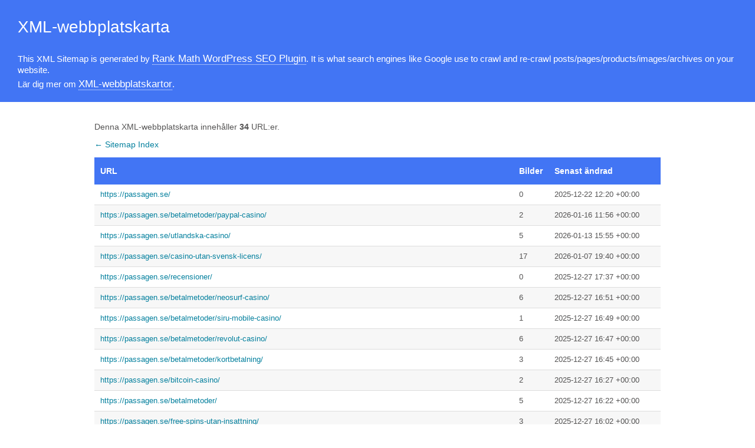

--- FILE ---
content_type: text/xml;charset=UTF-8
request_url: https://passagen.se/page-sitemap.xml
body_size: 2461
content:
<?xml version="1.0" encoding="UTF-8"?><?xml-stylesheet type="text/xsl" href="//passagen.se/main-sitemap.xsl"?>
<urlset xmlns:xsi="http://www.w3.org/2001/XMLSchema-instance" xmlns:image="http://www.google.com/schemas/sitemap-image/1.1" xsi:schemaLocation="http://www.sitemaps.org/schemas/sitemap/0.9 http://www.sitemaps.org/schemas/sitemap/0.9/sitemap.xsd http://www.google.com/schemas/sitemap-image/1.1 http://www.google.com/schemas/sitemap-image/1.1/sitemap-image.xsd" xmlns="http://www.sitemaps.org/schemas/sitemap/0.9">
	<url>
		<loc>https://passagen.se/</loc>
		<lastmod>2025-12-22T12:20:23+00:00</lastmod>
	</url>
	<url>
		<loc>https://passagen.se/betalmetoder/paypal-casino/</loc>
		<lastmod>2026-01-16T11:56:32+00:00</lastmod>
		<image:image>
			<image:loc>https://passagen.se/wp-content/uploads/2023/04/passagen_casino_bonus.png</image:loc>
		</image:image>
		<image:image>
			<image:loc>https://passagen.se/wp-content/uploads/2024/05/image-1.png</image:loc>
		</image:image>
	</url>
	<url>
		<loc>https://passagen.se/utlandska-casino/</loc>
		<lastmod>2026-01-13T15:55:40+00:00</lastmod>
		<image:image>
			<image:loc>https://passagen.se/wp-content/uploads/2023/06/utlandska_casino_utan_spelpaus.png</image:loc>
		</image:image>
		<image:image>
			<image:loc>https://passagen.se/wp-content/uploads/2024/08/Basta-Utlandska-Casinon.jpg</image:loc>
		</image:image>
		<image:image>
			<image:loc>https://passagen.se/wp-content/uploads/2025/07/image-9.jpg</image:loc>
		</image:image>
		<image:image>
			<image:loc>https://passagen.se/wp-content/uploads/2023/04/trustly-casino.png</image:loc>
		</image:image>
		<image:image>
			<image:loc>https://passagen.se/wp-content/uploads/2023/06/ar_utlandska_casino_lagligt.png</image:loc>
		</image:image>
	</url>
	<url>
		<loc>https://passagen.se/casino-utan-svensk-licens/</loc>
		<lastmod>2026-01-07T19:40:14+00:00</lastmod>
		<image:image>
			<image:loc>https://passagen.se/wp-content/uploads/2023/04/passagen_casino_bonus.png</image:loc>
		</image:image>
		<image:image>
			<image:loc>https://passagen.se/wp-content/uploads/2023/06/guide_casino_utan_svensk_licens.png</image:loc>
		</image:image>
		<image:image>
			<image:loc>https://passagen.se/wp-content/uploads/2024/10/Topplista-Casino-utan-Svensk-Licens-.jpg</image:loc>
		</image:image>
		<image:image>
			<image:loc>https://passagen.se/wp-content/uploads/2024/10/Registrera-Spelkonto-Casino-utan-Svensk-Licens.jpg</image:loc>
		</image:image>
		<image:image>
			<image:loc>https://passagen.se/wp-content/uploads/2020/09/spelinspektionen_logotyp800.png</image:loc>
		</image:image>
		<image:image>
			<image:loc>https://www.passagen.se/wp-content/uploads/2024/11/Skatt-Casinon-utan-Svensk-Licens.jpg</image:loc>
		</image:image>
		<image:image>
			<image:loc>https://passagen.se/wp-content/uploads/2023/05/spelpaus_en_viktig_funktion.png</image:loc>
		</image:image>
		<image:image>
			<image:loc>https://passagen.se/wp-content/uploads/2025/12/Spelpaus-Antal-Avstangda-2025-december.jpg</image:loc>
		</image:image>
		<image:image>
			<image:loc>https://passagen.se/wp-content/uploads/2024/10/Betblocker-Logga.jpg</image:loc>
		</image:image>
		<image:image>
			<image:loc>https://passagen.se/wp-content/uploads/2024/10/Gamban-Logga.jpg</image:loc>
		</image:image>
		<image:image>
			<image:loc>https://passagen.se/wp-content/uploads/2024/10/Gamblock-Logga.jpg</image:loc>
		</image:image>
		<image:image>
			<image:loc>https://passagen.se/wp-content/uploads/2024/10/Betalningsmetoder-Casinon-utan-Svensk-Licens.jpg</image:loc>
		</image:image>
		<image:image>
			<image:loc>https://passagen.se/wp-content/uploads/2024/05/Free-spins-utan-insattning-hemma-1-e1718894546194.jpg</image:loc>
		</image:image>
		<image:image>
			<image:loc>https://passagen.se/wp-content/uploads/2024/10/Casinospel-Casinon-utan-Svensk-Licens.jpg</image:loc>
		</image:image>
		<image:image>
			<image:loc>https://passagen.se/wp-content/uploads/2026/01/basta-casino-utan-svensk-licens.jpg.jpg</image:loc>
		</image:image>
		<image:image>
			<image:loc>https://passagen.se/wp-content/uploads/2023/06/betting_utan_svensk_licens.png</image:loc>
		</image:image>
		<image:image>
			<image:loc>https://passagen.se/wp-content/uploads/2023/06/nya_casinon_utan_svensk_licens.png</image:loc>
		</image:image>
	</url>
	<url>
		<loc>https://passagen.se/recensioner/</loc>
		<lastmod>2025-12-27T17:37:57+00:00</lastmod>
	</url>
	<url>
		<loc>https://passagen.se/betalmetoder/neosurf-casino/</loc>
		<lastmod>2025-12-27T16:51:05+00:00</lastmod>
		<image:image>
			<image:loc>https://passagen.se/wp-content/uploads/2023/04/passagen_casino_bonus.png</image:loc>
		</image:image>
		<image:image>
			<image:loc>https://passagen.se/wp-content/uploads/2024/06/63325407-65bd-47b6-9d6e-8dadd63e5994.png</image:loc>
		</image:image>
		<image:image>
			<image:loc>https://passagen.se/wp-content/uploads/2024/06/f92622c6-2f64-424d-b3ce-e5bc23946951.png</image:loc>
		</image:image>
		<image:image>
			<image:loc>https://passagen.se/wp-content/uploads/2024/06/b923438f-cf96-4761-8a78-cc7510f5ee0a.png</image:loc>
		</image:image>
		<image:image>
			<image:loc>https://passagen.se/wp-content/uploads/2024/06/09a03090-fba8-4243-81d8-93584e698f83.png</image:loc>
		</image:image>
		<image:image>
			<image:loc>https://passagen.se/wp-content/uploads/2024/06/3b2cc96c-cd84-4ee1-bdc0-086d9e734757.png</image:loc>
		</image:image>
	</url>
	<url>
		<loc>https://passagen.se/betalmetoder/siru-mobile-casino/</loc>
		<lastmod>2025-12-27T16:49:51+00:00</lastmod>
		<image:image>
			<image:loc>https://passagen.se/wp-content/uploads/2023/04/passagen_casino_bonus.png</image:loc>
		</image:image>
	</url>
	<url>
		<loc>https://passagen.se/betalmetoder/revolut-casino/</loc>
		<lastmod>2025-12-27T16:47:10+00:00</lastmod>
		<image:image>
			<image:loc>https://passagen.se/wp-content/uploads/2023/04/passagen_casino_bonus.png</image:loc>
		</image:image>
		<image:image>
			<image:loc>https://passagen.se/wp-content/uploads/2024/06/4c9e7794-ec7c-4fee-ac1d-d57c88d89b99.png</image:loc>
		</image:image>
		<image:image>
			<image:loc>https://passagen.se/wp-content/uploads/2024/06/cb11d866-54fd-4c5c-b78b-87ca03141e43.png</image:loc>
		</image:image>
		<image:image>
			<image:loc>https://passagen.se/wp-content/uploads/2024/06/6b5dd45e-77f3-4092-9a12-7da590de6fb7.png</image:loc>
		</image:image>
		<image:image>
			<image:loc>https://passagen.se/wp-content/uploads/2024/06/10837c4c-5301-4b39-af7a-754a2cbaee4d.png</image:loc>
		</image:image>
		<image:image>
			<image:loc>https://passagen.se/wp-content/uploads/2024/06/1567b2de-7086-4eeb-81b4-d577a2375481.png</image:loc>
		</image:image>
	</url>
	<url>
		<loc>https://passagen.se/betalmetoder/kortbetalning/</loc>
		<lastmod>2025-12-27T16:45:01+00:00</lastmod>
		<image:image>
			<image:loc>https://passagen.se/wp-content/uploads/2024/06/2d217cca-4ccb-463c-94fc-bfa7ad646ed9.png</image:loc>
		</image:image>
		<image:image>
			<image:loc>https://passagen.se/wp-content/uploads/2024/06/c10a42c7-3f0a-44db-a37f-7c2535ff4233.png</image:loc>
		</image:image>
		<image:image>
			<image:loc>https://passagen.se/wp-content/uploads/2024/06/cb1a79c1-8501-402f-a5ad-ef11ea615ea3.png</image:loc>
		</image:image>
	</url>
	<url>
		<loc>https://passagen.se/bitcoin-casino/</loc>
		<lastmod>2025-12-27T16:27:15+00:00</lastmod>
		<image:image>
			<image:loc>https://passagen.se/wp-content/uploads/2023/04/passagen_casino_bonus.png</image:loc>
		</image:image>
		<image:image>
			<image:loc>https://passagen.se/wp-content/uploads/2024/04/Krypto-och-Bitcoin-Casino.jpg</image:loc>
		</image:image>
	</url>
	<url>
		<loc>https://passagen.se/betalmetoder/</loc>
		<lastmod>2025-12-27T16:22:35+00:00</lastmod>
		<image:image>
			<image:loc>https://passagen.se/wp-content/uploads/2024/06/469e60d5-1de3-4608-8f74-9124d052e5d9.png</image:loc>
		</image:image>
		<image:image>
			<image:loc>https://passagen.se/wp-content/uploads/2024/06/a06e43ea-78cd-4d82-858e-06e3a223abca.png</image:loc>
		</image:image>
		<image:image>
			<image:loc>https://passagen.se/wp-content/uploads/2024/06/526cc208-f73e-481a-9108-644d420b169b.png</image:loc>
		</image:image>
		<image:image>
			<image:loc>https://passagen.se/wp-content/uploads/2024/06/85e88856-7b23-4ea8-a2a0-9088b1c7a8a5.png</image:loc>
		</image:image>
		<image:image>
			<image:loc>https://passagen.se/wp-content/uploads/2024/06/a648b553-b54f-40a9-aed2-a100fec82c29.png</image:loc>
		</image:image>
	</url>
	<url>
		<loc>https://passagen.se/free-spins-utan-insattning/</loc>
		<lastmod>2025-12-27T16:02:33+00:00</lastmod>
		<image:image>
			<image:loc>https://passagen.se/wp-content/uploads/2023/04/passagen_casino_bonus.png</image:loc>
		</image:image>
		<image:image>
			<image:loc>https://passagen.se/wp-content/uploads/2023/06/guiden_till_free_spins.png</image:loc>
		</image:image>
		<image:image>
			<image:loc>https://passagen.se/wp-content/uploads/2024/07/image.png</image:loc>
		</image:image>
	</url>
	<url>
		<loc>https://passagen.se/minsta-insattning-casino-utan-svensk-licens/10-euro/</loc>
		<lastmod>2025-12-27T16:01:20+00:00</lastmod>
		<image:image>
			<image:loc>https://passagen.se/wp-content/uploads/2023/04/passagen_casino_bonus.png</image:loc>
		</image:image>
		<image:image>
			<image:loc>https://passagen.se/wp-content/uploads/2024/04/Insattning-Casino.jpg</image:loc>
		</image:image>
	</url>
	<url>
		<loc>https://passagen.se/minsta-insattning-casino-utan-svensk-licens/5-euro/</loc>
		<lastmod>2025-12-27T15:59:58+00:00</lastmod>
		<image:image>
			<image:loc>https://passagen.se/wp-content/uploads/2023/04/passagen_casino_bonus.png</image:loc>
		</image:image>
	</url>
	<url>
		<loc>https://passagen.se/minsta-insattning-casino-utan-svensk-licens/</loc>
		<lastmod>2025-12-27T15:58:30+00:00</lastmod>
		<image:image>
			<image:loc>https://passagen.se/wp-content/uploads/2023/04/passagen_casino_bonus.png</image:loc>
		</image:image>
		<image:image>
			<image:loc>https://passagen.se/wp-content/uploads/2024/08/Minsta-Insattning-pa-Casino.jpg</image:loc>
		</image:image>
	</url>
	<url>
		<loc>https://passagen.se/curacao-casino/</loc>
		<lastmod>2025-12-27T12:48:15+00:00</lastmod>
		<image:image>
			<image:loc>https://passagen.se/wp-content/uploads/2023/04/passagen_casino_bonus.png</image:loc>
		</image:image>
	</url>
	<url>
		<loc>https://passagen.se/norska-casino-utan-svensk-licens/</loc>
		<lastmod>2025-12-27T12:44:57+00:00</lastmod>
		<image:image>
			<image:loc>https://passagen.se/wp-content/uploads/2023/04/passagen_casino_bonus.png</image:loc>
		</image:image>
		<image:image>
			<image:loc>https://passagen.se/wp-content/uploads/2024/06/Norska-Casino-Lagligt.jpg</image:loc>
		</image:image>
		<image:image>
			<image:loc>https://passagen.se/wp-content/uploads/2024/07/Basta-Norska-Casino-Hemma.jpg</image:loc>
		</image:image>
		<image:image>
			<image:loc>https://passagen.se/wp-content/uploads/2024/07/Nya-Norska-Casino.jpg</image:loc>
		</image:image>
	</url>
	<url>
		<loc>https://passagen.se/nordiska/</loc>
		<lastmod>2025-12-27T12:43:10+00:00</lastmod>
		<image:image>
			<image:loc>https://passagen.se/wp-content/uploads/2023/04/passagen_casino_bonus.png</image:loc>
		</image:image>
		<image:image>
			<image:loc>https://passagen.se/wp-content/uploads/2023/05/nordiska_casino_utan_licens.png</image:loc>
		</image:image>
		<image:image>
			<image:loc>https://passagen.se/wp-content/uploads/2023/05/casino_utan_licens_norden.png</image:loc>
		</image:image>
	</url>
	<url>
		<loc>https://passagen.se/mga-casino/</loc>
		<lastmod>2025-12-27T12:35:04+00:00</lastmod>
		<image:image>
			<image:loc>https://passagen.se/wp-content/uploads/2023/04/passagen_casino_bonus.png</image:loc>
		</image:image>
		<image:image>
			<image:loc>https://passagen.se/wp-content/uploads/2023/01/mga_multiplay_001.png</image:loc>
		</image:image>
		<image:image>
			<image:loc>https://passagen.se/wp-content/uploads/2024/07/Nya-MGA-Casinon-i-hemmet.jpg</image:loc>
		</image:image>
		<image:image>
			<image:loc>https://passagen.se/wp-content/uploads/2023/05/basta_casino_online.png</image:loc>
		</image:image>
	</url>
	<url>
		<loc>https://passagen.se/betalmetoder/apple-pay-casino/</loc>
		<lastmod>2025-12-21T15:42:02+00:00</lastmod>
		<image:image>
			<image:loc>https://passagen.se/wp-content/uploads/2023/04/passagen_casino_bonus.png</image:loc>
		</image:image>
		<image:image>
			<image:loc>https://passagen.se/wp-content/uploads/2023/04/applepay_logo.png</image:loc>
		</image:image>
		<image:image>
			<image:loc>https://passagen.se/wp-content/uploads/2024/05/image-1.png</image:loc>
		</image:image>
		<image:image>
			<image:loc>https://passagen.se/wp-content/uploads/2023/10/astropay_logo.png</image:loc>
		</image:image>
		<image:image>
			<image:loc>https://passagen.se/wp-content/uploads/2023/07/bankoverforing_logo_300.png</image:loc>
		</image:image>
		<image:image>
			<image:loc>https://www.passagen.se/wp-content/uploads/2023/07/visa_logo_300.png</image:loc>
		</image:image>
		<image:image>
			<image:loc>https://passagen.se/wp-content/uploads/2023/05/Bitcoin.svg</image:loc>
		</image:image>
	</url>
	<url>
		<loc>https://passagen.se/recensioner/mad-rush-casino/</loc>
		<lastmod>2025-12-05T05:41:06+00:00</lastmod>
		<image:image>
			<image:loc>https://passagen.se/wp-content/uploads/2024/09/Spelutbud-Mad-Rush-Casino.jpg</image:loc>
		</image:image>
		<image:image>
			<image:loc>https://passagen.se/wp-content/uploads/2024/09/Ansvarsfullt-Spelande-Rattvist-Spel-Mad-Rush-Casino.jpg</image:loc>
		</image:image>
	</url>
	<url>
		<loc>https://passagen.se/recensioner/reko-casino/</loc>
		<lastmod>2025-12-05T05:34:54+00:00</lastmod>
		<image:image>
			<image:loc>https://passagen.se/wp-content/uploads/2024/08/Valkomstbonus-Reko-Casino.png</image:loc>
		</image:image>
		<image:image>
			<image:loc>https://passagen.se/wp-content/uploads/2024/08/Spelutbud-Reko-Casino.png</image:loc>
		</image:image>
		<image:image>
			<image:loc>https://passagen.se/wp-content/uploads/2024/08/Betalningsmetoder-Reko-Casino.png</image:loc>
		</image:image>
		<image:image>
			<image:loc>https://passagen.se/wp-content/uploads/2024/08/Spelarfeedback-Rykte-Reko-Casino.png</image:loc>
		</image:image>
		<image:image>
			<image:loc>https://passagen.se/wp-content/uploads/2024/08/Licensiering-Sakerhet-Reco-Casino.png</image:loc>
		</image:image>
	</url>
	<url>
		<loc>https://passagen.se/recensioner/slot-wish-casino/</loc>
		<lastmod>2025-12-05T05:34:03+00:00</lastmod>
	</url>
	<url>
		<loc>https://passagen.se/recensioner/reblz-casino/</loc>
		<lastmod>2025-12-05T05:32:39+00:00</lastmod>
		<image:image>
			<image:loc>https://passagen.se/wp-content/uploads/2025/03/valkomstbonus-och-kampanjer-reblz-casino.jpg.jpg</image:loc>
		</image:image>
		<image:image>
			<image:loc>https://passagen.se/wp-content/uploads/2025/03/betalningsmetoder-hos-reblz-casino.jpg.jpg</image:loc>
		</image:image>
		<image:image>
			<image:loc>https://passagen.se/wp-content/uploads/2025/03/kundtjanst-och-support-hos-reblz-casino.jpg.jpg</image:loc>
		</image:image>
		<image:image>
			<image:loc>https://passagen.se/wp-content/uploads/2025/03/fordelar-och-nackdelar-med-reblz-casino.jpg.jpg</image:loc>
		</image:image>
	</url>
	<url>
		<loc>https://passagen.se/recensioner/slot-squad-casino/</loc>
		<lastmod>2025-12-05T05:32:11+00:00</lastmod>
		<image:image>
			<image:loc>https://passagen.se/wp-content/uploads/2025/07/image-10.jpg</image:loc>
		</image:image>
		<image:image>
			<image:loc>https://passagen.se/wp-content/uploads/2025/07/image-11.jpg</image:loc>
		</image:image>
		<image:image>
			<image:loc>https://passagen.se/wp-content/uploads/2025/07/image-12.jpg</image:loc>
		</image:image>
		<image:image>
			<image:loc>https://passagen.se/wp-content/uploads/2025/07/image-13.jpg</image:loc>
		</image:image>
		<image:image>
			<image:loc>https://passagen.se/wp-content/uploads/2025/07/image-14.jpg</image:loc>
		</image:image>
	</url>
	<url>
		<loc>https://passagen.se/recensioner/sugarino-casino/</loc>
		<lastmod>2025-12-04T11:29:35+00:00</lastmod>
		<image:image>
			<image:loc>https://passagen.se/wp-content/uploads/2025/05/image-4.png</image:loc>
		</image:image>
		<image:image>
			<image:loc>https://passagen.se/wp-content/uploads/2025/05/image-2.png</image:loc>
		</image:image>
		<image:image>
			<image:loc>https://passagen.se/wp-content/uploads/2025/05/image-1.png</image:loc>
		</image:image>
		<image:image>
			<image:loc>https://passagen.se/wp-content/uploads/2025/05/image.png</image:loc>
		</image:image>
		<image:image>
			<image:loc>https://passagen.se/wp-content/uploads/2025/05/image-3.png</image:loc>
		</image:image>
	</url>
	<url>
		<loc>https://passagen.se/recensioner/slot-pony-casino/</loc>
		<lastmod>2025-12-04T07:47:07+00:00</lastmod>
		<image:image>
			<image:loc>https://passagen.se/wp-content/uploads/2025/07/image-5.jpg</image:loc>
		</image:image>
		<image:image>
			<image:loc>https://passagen.se/wp-content/uploads/2025/07/image-6.jpg</image:loc>
		</image:image>
		<image:image>
			<image:loc>https://passagen.se/wp-content/uploads/2025/07/image-7.jpg</image:loc>
		</image:image>
		<image:image>
			<image:loc>https://passagen.se/wp-content/uploads/2025/07/image-8.jpg</image:loc>
		</image:image>
		<image:image>
			<image:loc>https://passagen.se/wp-content/uploads/2025/07/image-9.jpg</image:loc>
		</image:image>
	</url>
	<url>
		<loc>https://passagen.se/kontakt/</loc>
		<lastmod>2024-01-18T22:08:37+00:00</lastmod>
		<image:image>
			<image:loc>https://passagen.se/wp-content/uploads/2023/09/passagen_kontakt.png</image:loc>
		</image:image>
		<image:image>
			<image:loc>https://passagen.se/wp-content/uploads/2023/09/passagen_jobba.png</image:loc>
		</image:image>
		<image:image>
			<image:loc>https://passagen.se/wp-content/uploads/2023/09/passagen_media_press.png</image:loc>
		</image:image>
		<image:image>
			<image:loc>https://passagen.se/wp-content/uploads/2023/09/passagen_faq_fraga_svar.png</image:loc>
		</image:image>
	</url>
	<url>
		<loc>https://passagen.se/sekretesspolicy/</loc>
		<lastmod>2023-11-24T22:53:07+00:00</lastmod>
		<image:image>
			<image:loc>https://passagen.se/wp-content/uploads/2023/05/sekretesspolicy_passagen.png</image:loc>
		</image:image>
		<image:image>
			<image:loc>https://passagen.se/wp-content/uploads/2023/05/samlar_information.png</image:loc>
		</image:image>
		<image:image>
			<image:loc>https://passagen.se/wp-content/uploads/2023/05/passagen_cookies.png</image:loc>
		</image:image>
		<image:image>
			<image:loc>https://passagen.se/wp-content/uploads/2023/05/hur_anvander_vi_information.png</image:loc>
		</image:image>
		<image:image>
			<image:loc>https://passagen.se/wp-content/uploads/2023/05/tjanster_miderariga.png</image:loc>
		</image:image>
	</url>
	<url>
		<loc>https://passagen.se/villkor-och-integritetspolicy/</loc>
		<lastmod>2023-11-24T22:50:20+00:00</lastmod>
		<image:image>
			<image:loc>https://passagen.se/wp-content/uploads/2023/05/passagen_anvandarvillkor.png</image:loc>
		</image:image>
	</url>
	<url>
		<loc>https://passagen.se/redaktionell-policy/</loc>
		<lastmod>2023-11-24T22:47:40+00:00</lastmod>
		<image:image>
			<image:loc>https://passagen.se/wp-content/uploads/2023/05/passagen_redakionell_policy.png</image:loc>
		</image:image>
		<image:image>
			<image:loc>https://passagen.se/wp-content/uploads/2023/05/hog_journalistisk_standard.png</image:loc>
		</image:image>
		<image:image>
			<image:loc>https://passagen.se/wp-content/uploads/2023/05/overvakning_uppdatering.png</image:loc>
		</image:image>
		<image:image>
			<image:loc>https://passagen.se/wp-content/uploads/2023/05/redaktionellt_team.png</image:loc>
		</image:image>
	</url>
	<url>
		<loc>https://passagen.se/redaktion/</loc>
		<lastmod>2023-11-24T22:46:31+00:00</lastmod>
		<image:image>
			<image:loc>https://passagen.se/wp-content/uploads/2023/05/passagen_redaktionell_kod.png</image:loc>
		</image:image>
		<image:image>
			<image:loc>https://passagen.se/wp-content/uploads/2023/05/redaktionella_fragor_passagen.png</image:loc>
		</image:image>
	</url>
	<url>
		<loc>https://passagen.se/om-oss/</loc>
		<lastmod>2023-11-24T22:44:32+00:00</lastmod>
		<image:image>
			<image:loc>https://passagen.se/wp-content/uploads/2023/05/passagen_online_sedan_1995.png</image:loc>
		</image:image>
		<image:image>
			<image:loc>https://passagen.se/wp-content/uploads/2023/05/passagen_padelsponsor.png</image:loc>
		</image:image>
		<image:image>
			<image:loc>https://passagen.se/wp-content/uploads/2023/05/passagen_1995.jpg</image:loc>
		</image:image>
		<image:image>
			<image:loc>https://passagen.se/wp-content/uploads/2023/05/passagen_1999_03.jpg</image:loc>
		</image:image>
		<image:image>
			<image:loc>https://passagen.se/wp-content/uploads/2023/05/passagen_2002.jpg</image:loc>
		</image:image>
		<image:image>
			<image:loc>https://passagen.se/wp-content/uploads/2023/05/passagen_2008_stor.jpg</image:loc>
		</image:image>
		<image:image>
			<image:loc>https://passagen.se/wp-content/uploads/2023/05/passagen_2015.jpg</image:loc>
		</image:image>
	</url>
	<url>
		<loc>https://passagen.se/annonsera/</loc>
		<lastmod>2023-05-23T18:53:44+00:00</lastmod>
	</url>
</urlset>
<!-- XML Sitemap generated by Rank Math SEO Plugin (c) Rank Math - rankmath.com -->